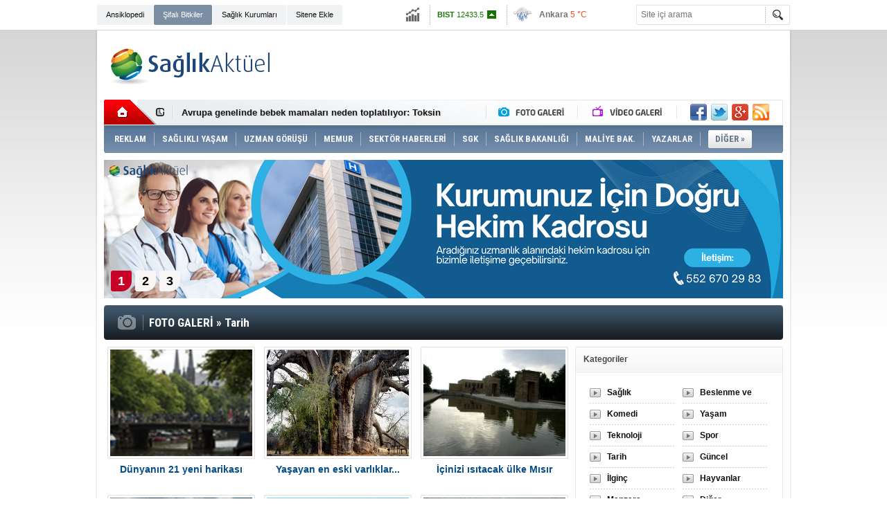

--- FILE ---
content_type: text/html; charset=UTF-8
request_url: https://www.saglikaktuel.com/foto-galeriler/tarih-10.htm
body_size: 7207
content:
<!DOCTYPE html PUBLIC "-//W3C//DTD XHTML 1.0 Transitional//EN" "http://www.w3.org/TR/xhtml1/DTD/xhtml1-transitional.dtd">
<html xmlns="http://www.w3.org/1999/xhtml" xml:lang="tr" lang="tr">
<head>
<base href="https://www.saglikaktuel.com/" target="_self"/>
<meta http-equiv="Content-Type" content="text/html; charset=UTF-8" />
<meta http-equiv="Refresh" content="300" />
<title>Tarih galerileri</title>
<meta name="keywords" content="Tarih, Tarih galerileri" />
<meta name="description" content="Tarih kategorisindeki foto galeriler" />
<link rel="publisher" href="https://plus.google.com/107479248177936062773/posts" />
<link rel="canonical" href="https://www.saglikaktuel.com/foto-galeriler/tarih-10.htm" />
<meta property="og:site_name" content="Sağlık Aktüel" />
<meta property="og:title" content="Tarih foto galerileri"/>
<meta property="og:description" content="Tarih kategorisindeki foto galeriler" />
<meta property="og:url" content="https://www.saglikaktuel.com/foto-galeriler/tarih-10.htm" />
<meta property="og:image" content="https://www.saglikaktuel.com/s/i/facebook-default-share.png" />
<link href="https://www.saglikaktuel.com/s/style.css?190111.css" type="text/css" rel="stylesheet" />
<script type="text/javascript">var BURL="https://www.saglikaktuel.com/"; var SURL="https://www.saglikaktuel.com/s/"; var DURL="https://www.saglikaktuel.com/d/";</script>
<script type="text/javascript" src="https://www.saglikaktuel.com/s/function.js?180722.js"></script><!-- Yandex.Metrika counter -->
<script type="text/javascript">
(function (d, w, c) {
    (w[c] = w[c] || []).push(function() {
        try {
            w.yaCounter13391791 = new Ya.Metrika({id:13391791, enableAll: true, webvisor:true});
        } catch(e) {}
    });
    
    var n = d.getElementsByTagName("script")[0],
        s = d.createElement("script"),
        f = function () { n.parentNode.insertBefore(s, n); };
    s.type = "text/javascript";
    s.async = true;
    s.src = (d.location.protocol == "https:" ? "https:" : "http:") + "//mc.yandex.ru/metrika/watch.js";

    if (w.opera == "[object Opera]") {
        d.addEventListener("DOMContentLoaded", f);
    } else { f(); }
})(document, window, "yandex_metrika_callbacks");
</script>
<noscript><div><img src="//mc.yandex.ru/watch/13391791" style="position:absolute; left:-9999px;" alt="" /></div></noscript>
<!-- /Yandex.Metrika counter -->

<meta name="author" content="Sağlık Aktuel">

<meta name='yandex-verification' content='56dfe2da7be27c5e' />

<meta name="google-site-verification" content="L7AuIjF7br-3lENIUAkD5Z-kb30zBAToLrU0K_EPt1A" />

<meta name="twitter:card" content="summary_large_image">

<script async custom-element="amp-ad" src="https://cdn.ampproject.org/v0/amp-ad-0.1.js"></script></head>
<body class="body_main">
<!-- Global site tag (gtag.js) - Google Analytics -->
<script async src="https://www.googletagmanager.com/gtag/js?id=UA-3094454-2"></script>
<script>
  window.dataLayer = window.dataLayer || [];
  function gtag(){dataLayer.push(arguments);}
  gtag('js', new Date());

  gtag('config', 'UA-3094454-2');
</script><div class="CM_pageskin_1"><div class="left"><div class="pub_code"><script async src="https://pagead2.googlesyndication.com/pagead/js/adsbygoogle.js?client=ca-pub-4627506849327765"
     crossorigin="anonymous"></script>
<!-- Site-sag-sol_160x600 -->
<ins class="adsbygoogle"
     style="display:inline-block;width:160px;height:600px"
     data-ad-client="ca-pub-4627506849327765"
     data-ad-slot="9990189519"></ins>
<script>
     (adsbygoogle = window.adsbygoogle || []).push({});
</script></div></div><div class="right"><div class="pub_code"><script async src="https://pagead2.googlesyndication.com/pagead/js/adsbygoogle.js?client=ca-pub-4627506849327765"
     crossorigin="anonymous"></script>
<!-- Site-sag-sol_160x600 -->
<ins class="adsbygoogle"
     style="display:inline-block;width:160px;height:600px"
     data-ad-client="ca-pub-4627506849327765"
     data-ad-slot="9990189519"></ins>
<script>
     (adsbygoogle = window.adsbygoogle || []).push({});
</script></div></div></div><div class="main_container"><div class="base_topbar_outer"><div class="base_topbar base_position"><ul class="quick_launch"><li class="parent"><a href="https://www.saglikaktuel.com/saglik-ansiklopedisi.htm" target="_self">Ansiklopedi</a></li><li class="sole"><a href="https://www.saglikaktuel.com/bitki-ansiklopedisi.htm" target="_self">Şifalı Bitkiler</a></li><li class="parent"><a href="http://hastanerehberi.saglikaktuel.com" target="_blank">Sağlık Kurumları</a></li><li class="parent"><a href="https://www.saglikaktuel.com/sitene-ekle.htm" target="_self">Sitene Ekle</a></li></ul><div class="currency_slider" id="currency_slider"><div class="viewport"><ul class="overview"><li class="up"><span><b>BIST</b> 12433.5</span></li><li class="oops"><span><b>Altın</b> 6786.6</span></li><li class="oops"><span><b>Dolar</b> 43.4788</span></li><li class="oops"><span><b>Euro</b> 51.5664</span></li></ul></div></div><div class="weather_slider" id="weather_slider"><div class="viewport"><ul class="overview"><li style="background-position: -3px -348px;"><span>Ankara</span> 5 °C</li><li style="background-position: -3px -783px;"><span>İstanbul</span> 5 °C</li><li style="background-position: -3px -783px;"><span>Bursa</span> 6 °C</li><li style="background-position: -3px -754px;"><span>Antalya</span> 10 °C</li><li style="background-position: -3px -783px;"><span>İzmir</span> 11 °C</li></ul></div></div><form action="search_result.php" method="get"><input class="search_input" type="text" name="search_key" placeholder="Site içi arama" /><input class="search_button" type="submit" value="" /></form></div></div><div class="base_outer clearfix"><div class="base_top base_position"><div class="logo"><a href="./" rel="home"><img src="https://www.saglikaktuel.com/s/i/logo.png" alt="Sağlık Aktüel" width="250" height="100" /></a></div><div class="pub"><div class="inner" id="pub_logo_side"><script async src="https://pagead2.googlesyndication.com/pagead/js/adsbygoogle.js?client=ca-pub-4627506849327765"
     crossorigin="anonymous"></script>
<!-- 728x90 - Haziran 2022 -->
<ins class="adsbygoogle"
     style="display:inline-block;width:728px;height:90px"
     data-ad-client="ca-pub-4627506849327765"
     data-ad-slot="4176038171"></ins>
<script>
     (adsbygoogle = window.adsbygoogle || []).push({});
</script></div></div><div class="nav-mini"><a href="./" title="Anasayfa" rel="home"></a></div><div class="nav-mini-2"><a href="foto-galeriler/" title="Foto Galeri"></a><a href="video-galeri/" title="Video Galeri"></a></div><div class="last_min" id="last_min"><div class="viewport"><ul class="overview"><li><a href="haber/avrupa-genelinde-bebek-mamalari-neden-toplatiliyor-toksin-bulasmasi-sirketleri--106659.htm">Avrupa genelinde bebek mamaları neden toplatılıyor: Toksin bulaşması şirketleri alarma geçirdi</a></li><li><a href="haber/arastirma-torun-bakimi-ozellikle-buyukannelerin-zihinsel-sagligini-destekliyor-106658.htm">Araştırma: Torun bakımı özellikle büyükannelerin zihinsel sağlığını destekliyor</a></li><li><a href="haber/ispanyada-tarihi-gecmis-asi-skandali-cogu-bebek-250den-fazla-kisi-etkilendi-106657.htm">İspanya'da tarihi geçmiş aşı skandalı: Çoğu bebek 250'den fazla kişi etkilendi</a></li><li><a href="haber/tipta-bir-ilk-en-yaygin-bobrek-taslarinin-icinde-bakteri-bulundu-106656.htm">Tıpta bir ilk: En yaygın böbrek taşlarının içinde bakteri bulundu</a></li><li><a href="haber/nipah-virusu-nereden-cikti-ve-covid-19-gibi-bir-pandemiye-donusur-mu-106655.htm">Nipah virüsü nereden çıktı ve COVID-19 gibi bir pandemiye dönüşür mü?</a></li><li><a href="haber/abdde-beklenen-yasam-suresi-79-yila-cikarak-rekor-kirdi-106654.htm">ABD'de beklenen yaşam süresi 79 yıla çıkarak rekor kırdı</a></li><li><a href="haber/bulasikta-bitkisel-devrim-106653.htm">Bulaşıkta Bitkisel Devrim</a></li><li><a href="haber/ozel-hastanelere-gss-basvurulari-dibe-vurdu-106652.htm">Özel Hastanelere GSS Başvuruları Dibe Vurdu</a></li><li><a href="haber/dis-tedavisinde-yapay-zeka-donemi-106651.htm">Diş Tedavisinde Yapay Zeka Dönemi</a></li><li><a href="haber/yenidoganlarda-kritik-kalp-hastaliklari-icin-ulusal-tarama-programi-basliyor-106650.htm">Yenidoğanlarda Kritik Kalp Hastalıkları İçin Ulusal Tarama Programı Başlıyor</a></li><li><a href="haber/kis-sartlarinda-yasli-ve-yatalak-hastalara-evde-saglik-destegi-106649.htm">Kış Şartlarında Yaşlı Ve Yatalak Hastalara Evde Sağlık Desteği</a></li><li><a href="haber/prof-dr-banlidan-okul-kantinleri-uyarisi-obezite-icin-riskli-urunler-satiliyor-106648.htm">Prof. Dr. Banlı'dan okul kantinleri uyarısı: Obezite için riskli ürünler satılıyor</a></li><li><a href="haber/turkiye-yerli-gen-tedavisi-arastirma-urununun-uretim-surecini-baslatti-106647.htm">Türkiye yerli gen tedavisi araştırma ürününün üretim sürecini başlattı</a></li><li><a href="haber/hastanenin-acil-servisinde-bicakli-tekmeli-ve-yumruklu-kavga-kamerada-1-yarali-106646.htm">Hastanenin acil servisinde bıçaklı, tekmeli ve yumruklu kavga kamerada; 1 yaralı</a></li><li><a href="haber/ispanyada-arastirmacilar-farelerde-pankreas-kanserini-tedavi-etti-106645.htm">İspanya'da araştırmacılar farelerde pankreas kanserini tedavi etti</a></li></ul></div></div><div class="social"><a href="https://www.facebook.com/saglikaktuel" style="background-position: left -168px;" target="_blank" title="Facebook ile paylaş"></a><a href="https://twitter.com/saglikaktuel" style="background-position: left -504px;" target="_blank" title="Twitter ile paylaş"></a><a href="https://plus.google.com/107479248177936062773/posts" style="background-position: left -240px;" target="_blank" title="Google+ ile paylaş"></a><a href="rss/" style="background-position: left -144px;" target="_blank" title="RSS, News Feed, Haber Beslemesi"></a></div><ul class="nav"><li class="sep2"></li><li class="item sole"><a class="inr" href="https://www.saglikaktuel.com/reklam.htm" target="_self"><span>REKLAM</span></a></li><li class="sep"></li><li class="item parent" data-value="165"><a class="inr" href="https://www.saglikaktuel.com/haberler/saglikli-yasam-165.htm" target="_self"><span>SAĞLIKLI YAŞAM</span></a><div class="subnav"><div class="inr"><div class="ani"><img src="https://www.saglikaktuel.com/s/i/loading.gif" width="220" height="19" alt="" /></div><div class="content"></div></div><div class="btm"></div></div></li><li class="sep"></li><li class="item parent" data-value="189"><a class="inr" href="https://www.saglikaktuel.com/haberler/uzman-gorusu-189.htm" target="_self"><span>UZMAN GÖRÜŞÜ</span></a><div class="subnav"><div class="inr"><div class="ani"><img src="https://www.saglikaktuel.com/s/i/loading.gif" width="220" height="19" alt="" /></div><div class="content"></div></div><div class="btm"></div></div></li><li class="sep"></li><li class="item "><a class="inr" href="https://www.saglikaktuel.com//haberler/memurlar-313.htm" target="_self"><span>MEMUR</span></a></li><li class="sep"></li><li class="item parent" data-value="164"><a class="inr" href="https://www.saglikaktuel.com/haberler/sektor-haberleri-164.htm" target="_self"><span>SEKTÖR HABERLERİ</span></a><div class="subnav"><div class="inr"><div class="ani"><img src="https://www.saglikaktuel.com/s/i/loading.gif" width="220" height="19" alt="" /></div><div class="content"></div></div><div class="btm"></div></div></li><li class="sep"></li><li class="item parent" data-value="156"><a class="inr" href="https://www.saglikaktuel.com/haberler/sgk-156.htm" target="_self"><span>SGK</span></a><div class="subnav"><div class="inr"><div class="ani"><img src="https://www.saglikaktuel.com/s/i/loading.gif" width="220" height="19" alt="" /></div><div class="content"></div></div><div class="btm"></div></div></li><li class="sep"></li><li class="item parent" data-value="158"><a class="inr" href="https://www.saglikaktuel.com/haberler/saglik-bakanligi-158.htm" target="_self"><span>SAĞLIK BAKANLIĞI</span></a><div class="subnav"><div class="inr"><div class="ani"><img src="https://www.saglikaktuel.com/s/i/loading.gif" width="220" height="19" alt="" /></div><div class="content"></div></div><div class="btm"></div></div></li><li class="sep"></li><li class="item parent" data-value="46"><a class="inr" href="https://www.saglikaktuel.com/haberler/maliye-bak-46.htm" target="_self"><span>MALİYE BAK.</span></a><div class="subnav"><div class="inr"><div class="ani"><img src="https://www.saglikaktuel.com/s/i/loading.gif" width="220" height="19" alt="" /></div><div class="content"></div></div><div class="btm"></div></div></li><li class="sep"></li><li class="item parent" data-value="163"><a class="inr" href="https://www.saglikaktuel.com/haberler/yazarlar-163.htm" target="_self"><span>YAZARLAR</span></a><div class="subnav"><div class="inr"><div class="ani"><img src="https://www.saglikaktuel.com/s/i/loading.gif" width="220" height="19" alt="" /></div><div class="content"></div></div><div class="btm"></div></div></li><li class="sep"></li><li class="item other"><a class="inr" href="#" onclick="return false;"><span>DİĞER »</span></a><div class="subnav"><div class="inr"><ul class="catlist clearfix"><li><a href="https://www.saglikaktuel.com/haberler/sigortacilik-251.htm" target="_self">SİGORTACILIK </a></li><li><a href="https://www.saglikaktuel.com/haberler/dunyada-saglik-295.htm" target="_self">DÜNYADA SAĞLIK</a></li><li><a href="https://www.saglikaktuel.com/haberler/basin-haberleri-157.htm" target="_self">BASIN HABERLERİ</a></li><li><a href="https://www.saglikaktuel.com/haberler/saglik-turizmi-296.htm" target="_self">SAĞLIK TURİZMİ</a></li><li><a href="https://www.saglikaktuel.com/haberler/engelsiz-haberler-299.htm" target="_self">ENGELSİZ HABERLER</a></li></ul></div><div class="btm"></div></div></li></ul></div><div class="top_headline base_position" id="top_headline"><div class="viewport"><ul class="overview c_ul"><li><a href="https://www.saglikaktuel.com/haber/saglik-kuruluslari-hekim-ihtiyaclari-105424.htm"><img src="https://www.saglikaktuel.com/d/news/59509.jpg" alt="Sağlık Kuruluşları Hekim İhtiyaçları" width="980" height="200" /></a></li><li><a href="https://www.saglikaktuel.com/haber/satilik-poliklinik-ruhsatlari-85287.htm"><img src="https://www.saglikaktuel.com/s/i/1x1.gif" data-src="https://www.saglikaktuel.com/d/news/44841.jpg" alt="Satılık Poliklinik Ruhsatları" width="980" height="200" /></a></li><li><a href="https://www.saglikaktuel.com/haber/tum-nbys-urunlerinde-gecerli-kampanya-87889.htm"><img src="https://www.saglikaktuel.com/s/i/1x1.gif" data-src="https://www.saglikaktuel.com/d/news/42502.jpg" alt="Tüm NBYS ürünlerinde geçerli kampanya" width="980" height="200" /></a></li></ul></div><ul class="pager"><li data-index="0" class="pagenum active"><a href="https://www.saglikaktuel.com/haber/saglik-kuruluslari-hekim-ihtiyaclari-105424.htm">1</a></li><li data-index="1" class="pagenum"><a href="https://www.saglikaktuel.com/haber/satilik-poliklinik-ruhsatlari-85287.htm">2</a></li><li data-index="2" class="pagenum"><a href="https://www.saglikaktuel.com/haber/tum-nbys-urunlerinde-gecerli-kampanya-87889.htm">3</a></li></ul></div></div><div class="base_outer"><div id="base" class="base base_position clearfix"><div class="middle_page_title middle_page_title_gallery"><div itemscope itemtype="http://data-vocabulary.org/Breadcrumb"><a itemprop="url" href="foto-galeriler/" rel="home"><span itemprop="title">FOTO GALERİ</span></a><span itemprop="child" itemscope itemtype="http://data-vocabulary.org/Breadcrumb"> &raquo; <a itemprop="url" href="foto-galeriler/tarih-10.htm" rel="self"><span itemprop="title"><h1>Tarih</h1></span></a></span></div></div><div id="base_middle" class="base_middle"><div class="middle_content"><div class="box_gallery"><div class="box_gallery_inner"><div class="gallery_item_box"><div class="image"><img src="https://www.saglikaktuel.com/d/gallery/364_s.jpg" alt="Dünyanın 21 yeni harikası" width="205" height="154" /></div><a class="title" href="foto-galeri/dunyanin-21-yeni-harikasi-364.htm">Dünyanın 21 yeni harikası</a></div><div class="gallery_item_box"><div class="image"><img src="https://www.saglikaktuel.com/d/gallery/286_s.jpg" alt="Yaşayan en eski varlıklar..." width="205" height="154" /></div><a class="title" href="foto-galeri/yasayan-en-eski-varliklar-286.htm">Yaşayan en eski varlıklar... </a></div><div class="gallery_item_box"><div class="image"><img src="https://www.saglikaktuel.com/d/gallery/262_s.jpg" alt="İçinizi ısıtacak ülke Mısır" width="205" height="154" /></div><a class="title" href="foto-galeri/icinizi-isitacak-ulke-misir-262.htm">İçinizi ısıtacak ülke Mısır </a></div><div class="gallery_item_box"><div class="image"><img src="https://www.saglikaktuel.com/d/gallery/234_s.jpg" alt="Yaşayan tarih Moskova" width="205" height="154" /></div><a class="title" href="foto-galeri/yasayan-tarih-moskova-234.htm">Yaşayan tarih Moskova</a></div><div class="gallery_item_box"><div class="image"><img src="https://www.saglikaktuel.com/d/gallery/176_s.jpg" alt="Muhteşem kum heykeller" width="205" height="154" /></div><a class="title" href="foto-galeri/muhtesem-kum-heykeller-176.htm">Muhteşem kum heykeller </a></div><div class="gallery_item_box"><div class="image"><img src="https://www.saglikaktuel.com/d/gallery/164_s.jpg" alt="Yeryüzünün kayıp şehirleri" width="205" height="154" /></div><a class="title" href="foto-galeri/yeryuzunun-kayip-sehirleri-164.htm">Yeryüzünün kayıp şehirleri</a></div><div class="gallery_item_box"><div class="image"><img src="https://www.saglikaktuel.com/d/gallery/155_s.jpg" alt="Edepsizlikten taş kesilen insanlar!" width="205" height="154" /></div><a class="title" href="foto-galeri/edepsizlikten-tas-kesilen-insanlar-155.htm">Edepsizlikten taş kesilen insanlar!</a></div><div class="gallery_item_box"><div class="image"><img src="https://www.saglikaktuel.com/d/gallery/123_s.jpg" alt="Efsanelere konu olan 90 metrelik mağara..." width="205" height="154" /></div><a class="title" href="foto-galeri/efsanelere-konu-olan-90-metrelik-magara-123.htm">Efsanelere konu olan 90 metrelik mağara... </a></div><div class="gallery_item_box"><div class="image"><img src="https://www.saglikaktuel.com/d/gallery/97_s.jpg" alt="Boğaziçi Köprüsü 36 yıl önce böyle kuruldu." width="205" height="154" /></div><a class="title" href="foto-galeri/bogazici-koprusu-36-yil-once-boyle-kuruldu-97.htm">Boğaziçi Köprüsü 36 yıl önce böyle kuruldu.</a></div><div class="gallery_item_box"><div class="image"><img src="https://www.saglikaktuel.com/d/gallery/96_s.jpg" alt="Arkeoloji dünyasını heyecanlandıran tünel!" width="205" height="154" /></div><a class="title" href="foto-galeri/arkeoloji-dunyasini-heyecanlandiran-tunel-96.htm">Arkeoloji dünyasını heyecanlandıran tünel! </a></div><div class="gallery_item_box"><div class="image"><img src="https://www.saglikaktuel.com/d/gallery/92_s.jpg" alt="Bu fotoğraflar 100 yıl öncesine ait" width="205" height="154" /></div><a class="title" href="foto-galeri/bu-fotograflar-100-yil-oncesine-ait-92.htm">Bu fotoğraflar 100 yıl öncesine ait</a></div><div class="gallery_item_box"><div class="image"><img src="https://www.saglikaktuel.com/d/gallery/82_s.jpg" alt="Yeryüzünün Gizemli Şehirleri" width="205" height="154" /></div><a class="title" href="foto-galeri/yeryuzunun-gizemli-sehirleri-82.htm">Yeryüzünün Gizemli Şehirleri </a></div><div class="gallery_item_box"><div class="image"><img src="https://www.saglikaktuel.com/d/gallery/50_s.jpg" alt="2 Asır önce İstanbul..." width="205" height="154" /></div><a class="title" href="foto-galeri/2-asir-once-istanbul-50.htm">2 Asır önce İstanbul... </a></div><div class="gallery_item_box"><div class="image"><img src="https://www.saglikaktuel.com/d/gallery/29_s.jpg" alt="RESİMLERLE  2009" width="205" height="154" /></div><a class="title" href="foto-galeri/resimlerle-2009-29.htm">RESİMLERLE  2009</a></div></div></div><div class="clear"></div></div></div><div id="base_side" class="base_side"><div class="side_caption side_caption_4"><span>Kategoriler</div><div class="side_content"><ul class="gallery_cat_list clearfix"><li><a href="foto-galeriler/saglik-1.htm">Sağlık</a></li><li><a href="foto-galeriler/beslenme-ve-diyet-2.htm">Beslenme ve Diyet</a></li><li><a href="foto-galeriler/komedi-3.htm">Komedi</a></li><li><a href="foto-galeriler/yasam-4.htm">Yaşam</a></li><li><a href="foto-galeriler/teknoloji-5.htm">Teknoloji</a></li><li><a href="foto-galeriler/spor-6.htm">Spor</a></li><li><a href="foto-galeriler/tarih-10.htm">Tarih</a></li><li><a href="foto-galeriler/guncel-9.htm">Güncel</a></li><li><a href="foto-galeriler/ilginc-11.htm">İlginç</a></li><li><a href="foto-galeriler/hayvanlar-7.htm">Hayvanlar</a></li><li><a href="foto-galeriler/manzara-12.htm">Manzara</a></li><li><a href="foto-galeriler/diger-8.htm">Diğer</a></li></ul></div><div class="side_content_bottom"></div><div class="pub side_pub"><script async src="//pagead2.googlesyndication.com/pagead/js/adsbygoogle.js"></script>
<!-- 300x250 Flash Haber Üstü -->
<ins class="adsbygoogle"
     style="display:inline-block;width:300px;height:250px"
     data-ad-client="ca-pub-4627506849327765"
     data-ad-slot="9862652716"></ins>
<script>
(adsbygoogle = window.adsbygoogle || []).push({});
</script></div><div class="side_caption"><a href="video-galeri/">VİDEO GALERİ</a></div><div class="side_content"><ul class="gallery_side" id="video_side"><li class="item"><a href="video-galeri/biyometri-nedir-sadece-vesikalik-fotografla-mi-ilgili-bir-terim-353.htm"><img src="https://www.saglikaktuel.com/d/video/353.jpg" alt="BİYOMETRİ NEDİR | Sadece vesikalık fotoğrafla mı ilgili bir terim?" width="127" height="96" /><span class="tl"></span><span class="wrapword">BİYOMETRİ NEDİR | Sadece vesikalık fotoğrafla mı ilgili bir terim?</span></a></li><li class="sep"></li><li class="item"><a href="video-galeri/inegol-devlet-hastanesinden-biraz-nostalji-biraz-tebessum-cokca-da-mesaj-352.htm"><img src="https://www.saglikaktuel.com/d/video/352.jpg" alt="İnegöl Devlet Hastanesi&#039;nden &quot;Biraz nostalji, biraz tebessüm çokça da mesaj&quot;" width="127" height="96" /><span class="tl"></span><span class="wrapword">İnegöl Devlet Hastanesi'nden "Biraz nostalji, biraz tebessüm çokça da mesaj"</span></a></li><li class="item"><a href="video-galeri/italyada-yasayan-arastirma-gorevlisi-korkunc-gercekleri-anlatti-351.htm"><img src="https://www.saglikaktuel.com/d/video/351.jpg" alt="İtalya’da yaşayan araştırma görevlisi korkunç gerçekleri anlattı" width="127" height="96" /><span class="tl"></span><span class="wrapword">İtalya’da yaşayan araştırma görevlisi korkunç gerçekleri anlattı</span></a></li><li class="sep"></li><li class="item"><a href="video-galeri/saglik-bakani-kocadan-flas-aciklamalar-350.htm"><img src="https://www.saglikaktuel.com/d/video/350.jpg" alt="Sağlık Bakanı Koca&#039;dan flaş açıklamalar!" width="127" height="96" /><span class="tl"></span><span class="wrapword">Sağlık Bakanı Koca'dan flaş açıklamalar!</span></a></li></ul><div class="side_content_pager video_side_pager"><div class="pager"><span data-value="1">1</span><span data-value="2">2</span><span data-value="3">3</span><span data-value="4">4</span><span data-value="5">5</span><span data-value="6">6</span><span data-value="7">7</span><span data-value="8">8</span></div></div></div><div class="side_content_bottom"></div><div class="side_caption"><a href="javascript:void();" onclick="return changeMostlyPage(1, 1);">ÇOK OKUNANLAR</a></div><div class="side_content"><div class="mostly_readed" id="mostly_readed_1"><ul><li><a href="haber/bilim-insanlarini-sasirtan-kesif-kalp-krizinden-sonra-kalp-kendini-onarabiliyor-106643.htm" class="image"><img src="https://www.saglikaktuel.com/d/news_t/58471.jpg" alt="Bilim İnsanlarını Şaşırtan Keşif. . . Kalp Krizinden Sonra Kalp Kendini Onarabiliyor!" width="150" height="112" /></a><a href="haber/bilim-insanlarini-sasirtan-kesif-kalp-krizinden-sonra-kalp-kendini-onarabiliyor-106643.htm" class="title">Bilim İnsanlarını Şaşırtan Keşif. . . Kalp Krizinden Sonra Kalp Kendini Onarabiliyor!</a></li><li class="sep"></li><li><a href="haber/kalp-krizi-geciren-yolcuyu-hastaneye-yetistiren-otobus-soforu-3-yil-ambulans-ku-106638.htm" class="image"><img src="https://www.saglikaktuel.com/d/news_t/60188.jpg" alt="Kalp krizi geçiren yolcuyu hastaneye yetiştiren otobüs şoförü, 3 yıl ambulans kullanmış" width="150" height="112" /></a><a href="haber/kalp-krizi-geciren-yolcuyu-hastaneye-yetistiren-otobus-soforu-3-yil-ambulans-ku-106638.htm" class="title">Kalp krizi geçiren yolcuyu hastaneye yetiştiren otobüs şoförü, 3 yıl ambulans kullanmış</a></li><li class="sep"></li><li><a href="haber/arastirma-yetiskinlerde-oyun-bagimliligi-depresyon-ve-anksiyeteyi-tetikliyor-106639.htm" class="image"><img src="https://www.saglikaktuel.com/d/news_t/57872.jpg" alt="Araştırma: Yetişkinlerde oyun bağımlılığı depresyon ve anksiyeteyi tetikliyor" width="150" height="112" /></a><a href="haber/arastirma-yetiskinlerde-oyun-bagimliligi-depresyon-ve-anksiyeteyi-tetikliyor-106639.htm" class="title">Araştırma: Yetişkinlerde oyun bağımlılığı depresyon ve anksiyeteyi tetikliyor</a></li><li class="sep"></li><li><a href="haber/hastanenin-acil-servisinde-bicakli-tekmeli-ve-yumruklu-kavga-kamerada-1-yarali-106646.htm" class="image"><img src="https://www.saglikaktuel.com/d/news_t/57563.jpg" alt="Hastanenin acil servisinde bıçaklı, tekmeli ve yumruklu kavga kamerada; 1 yaralı" width="150" height="112" /></a><a href="haber/hastanenin-acil-servisinde-bicakli-tekmeli-ve-yumruklu-kavga-kamerada-1-yarali-106646.htm" class="title">Hastanenin acil servisinde bıçaklı, tekmeli ve yumruklu kavga kamerada; 1 yaralı</a></li><li class="sep"></li></ul><div class="sub_link"><a href="javascript:void();" onclick="return changeMostlyPage(1, 2);">DÜN</a>|<a href="javascript:void();" onclick="return changeMostlyPage(1, 3);">BU HAFTA</a>|<a href="javascript:void();" onclick="return changeMostlyPage(1, 4);">BU AY</a></div></div></div><div class="side_content_bottom"></div></div></div></div><div class="base_outer"><div class="base_bottom base_position"><div class="social"><a href="https://www.facebook.com/saglikaktuel" style="background-position: left -168px;" target="_blank" title="Facebook ile paylaş"></a><a href="https://twitter.com/saglikaktuel" style="background-position: left -504px;" target="_blank" title="Twitter ile paylaş"></a><a href="https://plus.google.com/107479248177936062773/posts" style="background-position: left -240px;" target="_blank" title="Google+ ile paylaş"></a><a href="rss/" style="background-position: left -144px;" target="_blank" title="RSS, News Feed, Haber Beslemesi"></a></div><ul class="nav"><li class="parent"><a href="https://www.saglikaktuel.com/hakkimizda-77s.htm" target="_self">Hakkımızda</a></li><li class="sep">|</li><li class="parent"><a href="yayin-ilkeleri-103s.htm" target="_blank">Yayın İlkeleri</a></li><li class="sep">|</li><li class="sole"><a href="https://www.alifesaglikgrubu.com.tr" target="_blank"><span style="color: blue;">A Life Sağlık Grubu</span></a></li><li class="sep">|</li><li class="parent"><a href="https://www.saglikaktuel.com/guest_book.php" target="_self">Ziyaret Defteri</a></li><li class="sep">|</li><li class="sole"><a href="https://www.saglikaktuel.com/reklam.htm" target="_self"><span style="color: red;">Reklam</span></a></li><li class="sep">|</li><li class="parent"><a href="https://www.saglikaktuel.com/identity.php" target="_self">Künye</a></li><li class="sep">|</li><li class="parent"><a href="https://www.saglikaktuel.com/iletisim.htm" target="_self">Bize Ulaşın</a></li></ul><div class="info" itemprop="publisher" itemscope itemtype="https://schema.org/Organization"><strong>Tüm Hakları Saklıdır &copy; 2006 <span itemprop="name">Sağlık Aktüel</span></strong> | İzinsiz ve kaynak gösterilmeden yayınlanamaz.<br />Tel : <span itemprop="telephone">(0216) 606 17 18 - (0224) 334 1 335</span> | Faks : <span itemprop="faxNumber">(0216) 606 17 19</span> | <a href="https://www.cmbilisim.com/haber-portali-20s.htm" target="_blank">Haber Yazılımı</a>: <a href="http://www.cmbilisim.com/" target="_blank" title="CMNews Haber Scripti">CM Bilişim</a><div itemprop="logo" itemscope itemtype="https://schema.org/ImageObject"><meta itemprop="url" content="https://www.saglikaktuel.com/s/i/logo.png"><meta itemprop="width" content="250"><meta itemprop="height" content="100"></div></div></div></div><!-- 0.025642871856689 --></div><script defer src="https://static.cloudflareinsights.com/beacon.min.js/vcd15cbe7772f49c399c6a5babf22c1241717689176015" integrity="sha512-ZpsOmlRQV6y907TI0dKBHq9Md29nnaEIPlkf84rnaERnq6zvWvPUqr2ft8M1aS28oN72PdrCzSjY4U6VaAw1EQ==" data-cf-beacon='{"version":"2024.11.0","token":"e9b6ab8eab614856aa6075e81da17588","r":1,"server_timing":{"name":{"cfCacheStatus":true,"cfEdge":true,"cfExtPri":true,"cfL4":true,"cfOrigin":true,"cfSpeedBrain":true},"location_startswith":null}}' crossorigin="anonymous"></script>
</body></html>

--- FILE ---
content_type: text/html; charset=utf-8
request_url: https://www.google.com/recaptcha/api2/aframe
body_size: 269
content:
<!DOCTYPE HTML><html><head><meta http-equiv="content-type" content="text/html; charset=UTF-8"></head><body><script nonce="42zpwM9kZXQ1w-mQAr2-Qg">/** Anti-fraud and anti-abuse applications only. See google.com/recaptcha */ try{var clients={'sodar':'https://pagead2.googlesyndication.com/pagead/sodar?'};window.addEventListener("message",function(a){try{if(a.source===window.parent){var b=JSON.parse(a.data);var c=clients[b['id']];if(c){var d=document.createElement('img');d.src=c+b['params']+'&rc='+(localStorage.getItem("rc::a")?sessionStorage.getItem("rc::b"):"");window.document.body.appendChild(d);sessionStorage.setItem("rc::e",parseInt(sessionStorage.getItem("rc::e")||0)+1);localStorage.setItem("rc::h",'1769823743839');}}}catch(b){}});window.parent.postMessage("_grecaptcha_ready", "*");}catch(b){}</script></body></html>